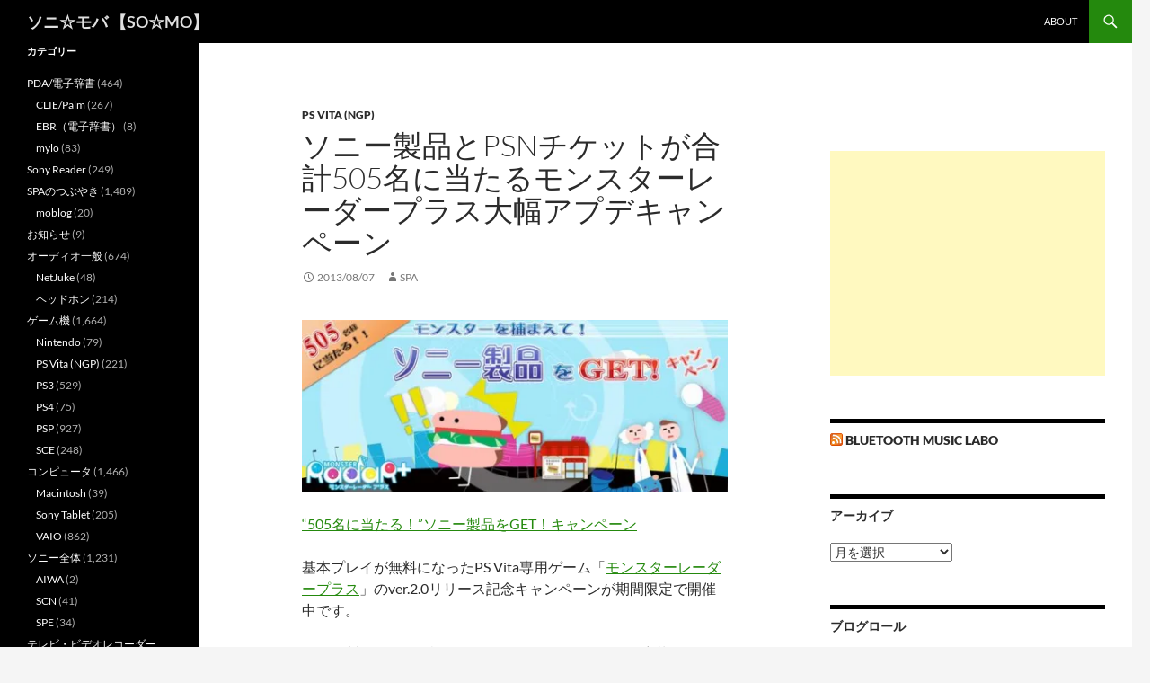

--- FILE ---
content_type: text/html; charset=utf-8
request_url: https://www.google.com/recaptcha/api2/aframe
body_size: 268
content:
<!DOCTYPE HTML><html><head><meta http-equiv="content-type" content="text/html; charset=UTF-8"></head><body><script nonce="AgFP-a40ij3lQpwTVkYvEg">/** Anti-fraud and anti-abuse applications only. See google.com/recaptcha */ try{var clients={'sodar':'https://pagead2.googlesyndication.com/pagead/sodar?'};window.addEventListener("message",function(a){try{if(a.source===window.parent){var b=JSON.parse(a.data);var c=clients[b['id']];if(c){var d=document.createElement('img');d.src=c+b['params']+'&rc='+(localStorage.getItem("rc::a")?sessionStorage.getItem("rc::b"):"");window.document.body.appendChild(d);sessionStorage.setItem("rc::e",parseInt(sessionStorage.getItem("rc::e")||0)+1);localStorage.setItem("rc::h",'1768959578223');}}}catch(b){}});window.parent.postMessage("_grecaptcha_ready", "*");}catch(b){}</script></body></html>